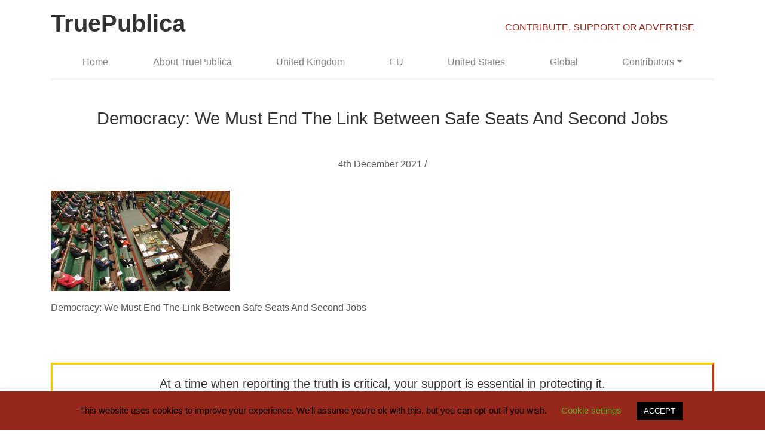

--- FILE ---
content_type: text/html; charset=UTF-8
request_url: https://truepublica.org.uk/united-kingdom/democracy-we-must-end-the-link-between-safe-seats-and-second-jobs/attachment/screenshot-2021-12-04-at-16-14-27/
body_size: 10240
content:
<!doctype html><html lang="en"><head><meta charset="utf-8"><meta name="viewport" content="width=device-width, initial-scale=1, shrink-to-fit=no"><meta name="description" content=""><meta name="author" content="Mark Otto, Jacob Thornton, and Bootstrap contributors"><meta name="generator" content="Jekyll v3.8.5"><title>
Democracy: We Must End The Link Between Safe Seats And Second Jobs - TruePublica</title>
<!-- Bootstrap core CSS -->
	<meta name='robots' content='index, follow, max-image-preview:large, max-snippet:-1, max-video-preview:-1' />
<!-- Jetpack Site Verification Tags -->
<meta name="google-site-verification" content="wFMTXIIJssXWS9eeBzy8AqulYfBBrpQY8kOgvHu2eZA" />

	<!-- This site is optimized with the Yoast SEO plugin v25.6 - https://yoast.com/wordpress/plugins/seo/ -->
	<link rel="canonical" href="https://truepublica.org.uk/united-kingdom/democracy-we-must-end-the-link-between-safe-seats-and-second-jobs/attachment/screenshot-2021-12-04-at-16-14-27/" />
	<meta property="og:locale" content="en_GB" />
	<meta property="og:type" content="article" />
	<meta property="og:title" content="Democracy: We Must End The Link Between Safe Seats And Second Jobs - TruePublica" />
	<meta property="og:description" content="Democracy: We Must End The Link Between Safe Seats And Second Jobs" />
	<meta property="og:url" content="https://truepublica.org.uk/united-kingdom/democracy-we-must-end-the-link-between-safe-seats-and-second-jobs/attachment/screenshot-2021-12-04-at-16-14-27/" />
	<meta property="og:site_name" content="TruePublica" />
	<meta property="article:modified_time" content="2021-12-04T16:15:44+00:00" />
	<meta property="og:image" content="https://truepublica.org.uk/united-kingdom/democracy-we-must-end-the-link-between-safe-seats-and-second-jobs/attachment/screenshot-2021-12-04-at-16-14-27" />
	<meta property="og:image:width" content="1224" />
	<meta property="og:image:height" content="686" />
	<meta property="og:image:type" content="image/png" />
	<meta name="twitter:card" content="summary_large_image" />
	<script type="application/ld+json" class="yoast-schema-graph">{"@context":"https://schema.org","@graph":[{"@type":"WebPage","@id":"https://truepublica.org.uk/united-kingdom/democracy-we-must-end-the-link-between-safe-seats-and-second-jobs/attachment/screenshot-2021-12-04-at-16-14-27/","url":"https://truepublica.org.uk/united-kingdom/democracy-we-must-end-the-link-between-safe-seats-and-second-jobs/attachment/screenshot-2021-12-04-at-16-14-27/","name":"Democracy: We Must End The Link Between Safe Seats And Second Jobs - TruePublica","isPartOf":{"@id":"https://truepublica.org.uk/#website"},"primaryImageOfPage":{"@id":"https://truepublica.org.uk/united-kingdom/democracy-we-must-end-the-link-between-safe-seats-and-second-jobs/attachment/screenshot-2021-12-04-at-16-14-27/#primaryimage"},"image":{"@id":"https://truepublica.org.uk/united-kingdom/democracy-we-must-end-the-link-between-safe-seats-and-second-jobs/attachment/screenshot-2021-12-04-at-16-14-27/#primaryimage"},"thumbnailUrl":"https://i0.wp.com/truepublica.org.uk/wp-content/uploads/2021/12/Screenshot-2021-12-04-at-16.14.27.png?fit=1224%2C686&ssl=1","datePublished":"2021-12-04T16:15:27+00:00","dateModified":"2021-12-04T16:15:44+00:00","breadcrumb":{"@id":"https://truepublica.org.uk/united-kingdom/democracy-we-must-end-the-link-between-safe-seats-and-second-jobs/attachment/screenshot-2021-12-04-at-16-14-27/#breadcrumb"},"inLanguage":"en-GB","potentialAction":[{"@type":"ReadAction","target":["https://truepublica.org.uk/united-kingdom/democracy-we-must-end-the-link-between-safe-seats-and-second-jobs/attachment/screenshot-2021-12-04-at-16-14-27/"]}]},{"@type":"ImageObject","inLanguage":"en-GB","@id":"https://truepublica.org.uk/united-kingdom/democracy-we-must-end-the-link-between-safe-seats-and-second-jobs/attachment/screenshot-2021-12-04-at-16-14-27/#primaryimage","url":"https://i0.wp.com/truepublica.org.uk/wp-content/uploads/2021/12/Screenshot-2021-12-04-at-16.14.27.png?fit=1224%2C686&ssl=1","contentUrl":"https://i0.wp.com/truepublica.org.uk/wp-content/uploads/2021/12/Screenshot-2021-12-04-at-16.14.27.png?fit=1224%2C686&ssl=1"},{"@type":"BreadcrumbList","@id":"https://truepublica.org.uk/united-kingdom/democracy-we-must-end-the-link-between-safe-seats-and-second-jobs/attachment/screenshot-2021-12-04-at-16-14-27/#breadcrumb","itemListElement":[{"@type":"ListItem","position":1,"name":"Home","item":"https://truepublica.org.uk/"},{"@type":"ListItem","position":2,"name":"Democracy: We Must End The Link Between Safe Seats And Second Jobs","item":"https://truepublica.org.uk/united-kingdom/democracy-we-must-end-the-link-between-safe-seats-and-second-jobs/"},{"@type":"ListItem","position":3,"name":"Democracy: We Must End The Link Between Safe Seats And Second Jobs"}]},{"@type":"WebSite","@id":"https://truepublica.org.uk/#website","url":"https://truepublica.org.uk/","name":"TruePublica","description":"Critical  | Independent  | News","publisher":{"@id":"https://truepublica.org.uk/#organization"},"potentialAction":[{"@type":"SearchAction","target":{"@type":"EntryPoint","urlTemplate":"https://truepublica.org.uk/?s={search_term_string}"},"query-input":{"@type":"PropertyValueSpecification","valueRequired":true,"valueName":"search_term_string"}}],"inLanguage":"en-GB"},{"@type":"Organization","@id":"https://truepublica.org.uk/#organization","name":"TruePublica","url":"https://truepublica.org.uk/","logo":{"@type":"ImageObject","inLanguage":"en-GB","@id":"https://truepublica.org.uk/#/schema/logo/image/","url":"https://truepublica.org.uk/wp-content/uploads/2015/08/TruePublica-logo.png","contentUrl":"https://truepublica.org.uk/wp-content/uploads/2015/08/TruePublica-logo.png","width":150,"height":151,"caption":"TruePublica"},"image":{"@id":"https://truepublica.org.uk/#/schema/logo/image/"}}]}</script>
	<!-- / Yoast SEO plugin. -->


<link rel='dns-prefetch' href='//stats.wp.com' />
<link rel='preconnect' href='//c0.wp.com' />
<link rel='preconnect' href='//i0.wp.com' />
<script type="text/javascript" id="wpp-js" src="https://truepublica.org.uk/wp-content/plugins/wordpress-popular-posts/assets/js/wpp.min.js?ver=7.3.6" data-sampling="0" data-sampling-rate="100" data-api-url="https://truepublica.org.uk/wp-json/wordpress-popular-posts" data-post-id="21604" data-token="06e534a8b3" data-lang="0" data-debug="0"></script>
<script type="text/javascript">
/* <![CDATA[ */
window._wpemojiSettings = {"baseUrl":"https:\/\/s.w.org\/images\/core\/emoji\/15.0.3\/72x72\/","ext":".png","svgUrl":"https:\/\/s.w.org\/images\/core\/emoji\/15.0.3\/svg\/","svgExt":".svg","source":{"concatemoji":"https:\/\/truepublica.org.uk\/wp-includes\/js\/wp-emoji-release.min.js?ver=6.6.4"}};
/*! This file is auto-generated */
!function(i,n){var o,s,e;function c(e){try{var t={supportTests:e,timestamp:(new Date).valueOf()};sessionStorage.setItem(o,JSON.stringify(t))}catch(e){}}function p(e,t,n){e.clearRect(0,0,e.canvas.width,e.canvas.height),e.fillText(t,0,0);var t=new Uint32Array(e.getImageData(0,0,e.canvas.width,e.canvas.height).data),r=(e.clearRect(0,0,e.canvas.width,e.canvas.height),e.fillText(n,0,0),new Uint32Array(e.getImageData(0,0,e.canvas.width,e.canvas.height).data));return t.every(function(e,t){return e===r[t]})}function u(e,t,n){switch(t){case"flag":return n(e,"\ud83c\udff3\ufe0f\u200d\u26a7\ufe0f","\ud83c\udff3\ufe0f\u200b\u26a7\ufe0f")?!1:!n(e,"\ud83c\uddfa\ud83c\uddf3","\ud83c\uddfa\u200b\ud83c\uddf3")&&!n(e,"\ud83c\udff4\udb40\udc67\udb40\udc62\udb40\udc65\udb40\udc6e\udb40\udc67\udb40\udc7f","\ud83c\udff4\u200b\udb40\udc67\u200b\udb40\udc62\u200b\udb40\udc65\u200b\udb40\udc6e\u200b\udb40\udc67\u200b\udb40\udc7f");case"emoji":return!n(e,"\ud83d\udc26\u200d\u2b1b","\ud83d\udc26\u200b\u2b1b")}return!1}function f(e,t,n){var r="undefined"!=typeof WorkerGlobalScope&&self instanceof WorkerGlobalScope?new OffscreenCanvas(300,150):i.createElement("canvas"),a=r.getContext("2d",{willReadFrequently:!0}),o=(a.textBaseline="top",a.font="600 32px Arial",{});return e.forEach(function(e){o[e]=t(a,e,n)}),o}function t(e){var t=i.createElement("script");t.src=e,t.defer=!0,i.head.appendChild(t)}"undefined"!=typeof Promise&&(o="wpEmojiSettingsSupports",s=["flag","emoji"],n.supports={everything:!0,everythingExceptFlag:!0},e=new Promise(function(e){i.addEventListener("DOMContentLoaded",e,{once:!0})}),new Promise(function(t){var n=function(){try{var e=JSON.parse(sessionStorage.getItem(o));if("object"==typeof e&&"number"==typeof e.timestamp&&(new Date).valueOf()<e.timestamp+604800&&"object"==typeof e.supportTests)return e.supportTests}catch(e){}return null}();if(!n){if("undefined"!=typeof Worker&&"undefined"!=typeof OffscreenCanvas&&"undefined"!=typeof URL&&URL.createObjectURL&&"undefined"!=typeof Blob)try{var e="postMessage("+f.toString()+"("+[JSON.stringify(s),u.toString(),p.toString()].join(",")+"));",r=new Blob([e],{type:"text/javascript"}),a=new Worker(URL.createObjectURL(r),{name:"wpTestEmojiSupports"});return void(a.onmessage=function(e){c(n=e.data),a.terminate(),t(n)})}catch(e){}c(n=f(s,u,p))}t(n)}).then(function(e){for(var t in e)n.supports[t]=e[t],n.supports.everything=n.supports.everything&&n.supports[t],"flag"!==t&&(n.supports.everythingExceptFlag=n.supports.everythingExceptFlag&&n.supports[t]);n.supports.everythingExceptFlag=n.supports.everythingExceptFlag&&!n.supports.flag,n.DOMReady=!1,n.readyCallback=function(){n.DOMReady=!0}}).then(function(){return e}).then(function(){var e;n.supports.everything||(n.readyCallback(),(e=n.source||{}).concatemoji?t(e.concatemoji):e.wpemoji&&e.twemoji&&(t(e.twemoji),t(e.wpemoji)))}))}((window,document),window._wpemojiSettings);
/* ]]> */
</script>
<style id='wp-emoji-styles-inline-css' type='text/css'>

	img.wp-smiley, img.emoji {
		display: inline !important;
		border: none !important;
		box-shadow: none !important;
		height: 1em !important;
		width: 1em !important;
		margin: 0 0.07em !important;
		vertical-align: -0.1em !important;
		background: none !important;
		padding: 0 !important;
	}
</style>
<link rel='stylesheet' id='wp-block-library-css' href='https://c0.wp.com/c/6.6.4/wp-includes/css/dist/block-library/style.min.css' type='text/css' media='all' />
<link rel='stylesheet' id='mediaelement-css' href='https://c0.wp.com/c/6.6.4/wp-includes/js/mediaelement/mediaelementplayer-legacy.min.css' type='text/css' media='all' />
<link rel='stylesheet' id='wp-mediaelement-css' href='https://c0.wp.com/c/6.6.4/wp-includes/js/mediaelement/wp-mediaelement.min.css' type='text/css' media='all' />
<style id='jetpack-sharing-buttons-style-inline-css' type='text/css'>
.jetpack-sharing-buttons__services-list{display:flex;flex-direction:row;flex-wrap:wrap;gap:0;list-style-type:none;margin:5px;padding:0}.jetpack-sharing-buttons__services-list.has-small-icon-size{font-size:12px}.jetpack-sharing-buttons__services-list.has-normal-icon-size{font-size:16px}.jetpack-sharing-buttons__services-list.has-large-icon-size{font-size:24px}.jetpack-sharing-buttons__services-list.has-huge-icon-size{font-size:36px}@media print{.jetpack-sharing-buttons__services-list{display:none!important}}.editor-styles-wrapper .wp-block-jetpack-sharing-buttons{gap:0;padding-inline-start:0}ul.jetpack-sharing-buttons__services-list.has-background{padding:1.25em 2.375em}
</style>
<style id='classic-theme-styles-inline-css' type='text/css'>
/*! This file is auto-generated */
.wp-block-button__link{color:#fff;background-color:#32373c;border-radius:9999px;box-shadow:none;text-decoration:none;padding:calc(.667em + 2px) calc(1.333em + 2px);font-size:1.125em}.wp-block-file__button{background:#32373c;color:#fff;text-decoration:none}
</style>
<style id='global-styles-inline-css' type='text/css'>
:root{--wp--preset--aspect-ratio--square: 1;--wp--preset--aspect-ratio--4-3: 4/3;--wp--preset--aspect-ratio--3-4: 3/4;--wp--preset--aspect-ratio--3-2: 3/2;--wp--preset--aspect-ratio--2-3: 2/3;--wp--preset--aspect-ratio--16-9: 16/9;--wp--preset--aspect-ratio--9-16: 9/16;--wp--preset--color--black: #000000;--wp--preset--color--cyan-bluish-gray: #abb8c3;--wp--preset--color--white: #ffffff;--wp--preset--color--pale-pink: #f78da7;--wp--preset--color--vivid-red: #cf2e2e;--wp--preset--color--luminous-vivid-orange: #ff6900;--wp--preset--color--luminous-vivid-amber: #fcb900;--wp--preset--color--light-green-cyan: #7bdcb5;--wp--preset--color--vivid-green-cyan: #00d084;--wp--preset--color--pale-cyan-blue: #8ed1fc;--wp--preset--color--vivid-cyan-blue: #0693e3;--wp--preset--color--vivid-purple: #9b51e0;--wp--preset--gradient--vivid-cyan-blue-to-vivid-purple: linear-gradient(135deg,rgba(6,147,227,1) 0%,rgb(155,81,224) 100%);--wp--preset--gradient--light-green-cyan-to-vivid-green-cyan: linear-gradient(135deg,rgb(122,220,180) 0%,rgb(0,208,130) 100%);--wp--preset--gradient--luminous-vivid-amber-to-luminous-vivid-orange: linear-gradient(135deg,rgba(252,185,0,1) 0%,rgba(255,105,0,1) 100%);--wp--preset--gradient--luminous-vivid-orange-to-vivid-red: linear-gradient(135deg,rgba(255,105,0,1) 0%,rgb(207,46,46) 100%);--wp--preset--gradient--very-light-gray-to-cyan-bluish-gray: linear-gradient(135deg,rgb(238,238,238) 0%,rgb(169,184,195) 100%);--wp--preset--gradient--cool-to-warm-spectrum: linear-gradient(135deg,rgb(74,234,220) 0%,rgb(151,120,209) 20%,rgb(207,42,186) 40%,rgb(238,44,130) 60%,rgb(251,105,98) 80%,rgb(254,248,76) 100%);--wp--preset--gradient--blush-light-purple: linear-gradient(135deg,rgb(255,206,236) 0%,rgb(152,150,240) 100%);--wp--preset--gradient--blush-bordeaux: linear-gradient(135deg,rgb(254,205,165) 0%,rgb(254,45,45) 50%,rgb(107,0,62) 100%);--wp--preset--gradient--luminous-dusk: linear-gradient(135deg,rgb(255,203,112) 0%,rgb(199,81,192) 50%,rgb(65,88,208) 100%);--wp--preset--gradient--pale-ocean: linear-gradient(135deg,rgb(255,245,203) 0%,rgb(182,227,212) 50%,rgb(51,167,181) 100%);--wp--preset--gradient--electric-grass: linear-gradient(135deg,rgb(202,248,128) 0%,rgb(113,206,126) 100%);--wp--preset--gradient--midnight: linear-gradient(135deg,rgb(2,3,129) 0%,rgb(40,116,252) 100%);--wp--preset--font-size--small: 13px;--wp--preset--font-size--medium: 20px;--wp--preset--font-size--large: 36px;--wp--preset--font-size--x-large: 42px;--wp--preset--spacing--20: 0.44rem;--wp--preset--spacing--30: 0.67rem;--wp--preset--spacing--40: 1rem;--wp--preset--spacing--50: 1.5rem;--wp--preset--spacing--60: 2.25rem;--wp--preset--spacing--70: 3.38rem;--wp--preset--spacing--80: 5.06rem;--wp--preset--shadow--natural: 6px 6px 9px rgba(0, 0, 0, 0.2);--wp--preset--shadow--deep: 12px 12px 50px rgba(0, 0, 0, 0.4);--wp--preset--shadow--sharp: 6px 6px 0px rgba(0, 0, 0, 0.2);--wp--preset--shadow--outlined: 6px 6px 0px -3px rgba(255, 255, 255, 1), 6px 6px rgba(0, 0, 0, 1);--wp--preset--shadow--crisp: 6px 6px 0px rgba(0, 0, 0, 1);}:where(.is-layout-flex){gap: 0.5em;}:where(.is-layout-grid){gap: 0.5em;}body .is-layout-flex{display: flex;}.is-layout-flex{flex-wrap: wrap;align-items: center;}.is-layout-flex > :is(*, div){margin: 0;}body .is-layout-grid{display: grid;}.is-layout-grid > :is(*, div){margin: 0;}:where(.wp-block-columns.is-layout-flex){gap: 2em;}:where(.wp-block-columns.is-layout-grid){gap: 2em;}:where(.wp-block-post-template.is-layout-flex){gap: 1.25em;}:where(.wp-block-post-template.is-layout-grid){gap: 1.25em;}.has-black-color{color: var(--wp--preset--color--black) !important;}.has-cyan-bluish-gray-color{color: var(--wp--preset--color--cyan-bluish-gray) !important;}.has-white-color{color: var(--wp--preset--color--white) !important;}.has-pale-pink-color{color: var(--wp--preset--color--pale-pink) !important;}.has-vivid-red-color{color: var(--wp--preset--color--vivid-red) !important;}.has-luminous-vivid-orange-color{color: var(--wp--preset--color--luminous-vivid-orange) !important;}.has-luminous-vivid-amber-color{color: var(--wp--preset--color--luminous-vivid-amber) !important;}.has-light-green-cyan-color{color: var(--wp--preset--color--light-green-cyan) !important;}.has-vivid-green-cyan-color{color: var(--wp--preset--color--vivid-green-cyan) !important;}.has-pale-cyan-blue-color{color: var(--wp--preset--color--pale-cyan-blue) !important;}.has-vivid-cyan-blue-color{color: var(--wp--preset--color--vivid-cyan-blue) !important;}.has-vivid-purple-color{color: var(--wp--preset--color--vivid-purple) !important;}.has-black-background-color{background-color: var(--wp--preset--color--black) !important;}.has-cyan-bluish-gray-background-color{background-color: var(--wp--preset--color--cyan-bluish-gray) !important;}.has-white-background-color{background-color: var(--wp--preset--color--white) !important;}.has-pale-pink-background-color{background-color: var(--wp--preset--color--pale-pink) !important;}.has-vivid-red-background-color{background-color: var(--wp--preset--color--vivid-red) !important;}.has-luminous-vivid-orange-background-color{background-color: var(--wp--preset--color--luminous-vivid-orange) !important;}.has-luminous-vivid-amber-background-color{background-color: var(--wp--preset--color--luminous-vivid-amber) !important;}.has-light-green-cyan-background-color{background-color: var(--wp--preset--color--light-green-cyan) !important;}.has-vivid-green-cyan-background-color{background-color: var(--wp--preset--color--vivid-green-cyan) !important;}.has-pale-cyan-blue-background-color{background-color: var(--wp--preset--color--pale-cyan-blue) !important;}.has-vivid-cyan-blue-background-color{background-color: var(--wp--preset--color--vivid-cyan-blue) !important;}.has-vivid-purple-background-color{background-color: var(--wp--preset--color--vivid-purple) !important;}.has-black-border-color{border-color: var(--wp--preset--color--black) !important;}.has-cyan-bluish-gray-border-color{border-color: var(--wp--preset--color--cyan-bluish-gray) !important;}.has-white-border-color{border-color: var(--wp--preset--color--white) !important;}.has-pale-pink-border-color{border-color: var(--wp--preset--color--pale-pink) !important;}.has-vivid-red-border-color{border-color: var(--wp--preset--color--vivid-red) !important;}.has-luminous-vivid-orange-border-color{border-color: var(--wp--preset--color--luminous-vivid-orange) !important;}.has-luminous-vivid-amber-border-color{border-color: var(--wp--preset--color--luminous-vivid-amber) !important;}.has-light-green-cyan-border-color{border-color: var(--wp--preset--color--light-green-cyan) !important;}.has-vivid-green-cyan-border-color{border-color: var(--wp--preset--color--vivid-green-cyan) !important;}.has-pale-cyan-blue-border-color{border-color: var(--wp--preset--color--pale-cyan-blue) !important;}.has-vivid-cyan-blue-border-color{border-color: var(--wp--preset--color--vivid-cyan-blue) !important;}.has-vivid-purple-border-color{border-color: var(--wp--preset--color--vivid-purple) !important;}.has-vivid-cyan-blue-to-vivid-purple-gradient-background{background: var(--wp--preset--gradient--vivid-cyan-blue-to-vivid-purple) !important;}.has-light-green-cyan-to-vivid-green-cyan-gradient-background{background: var(--wp--preset--gradient--light-green-cyan-to-vivid-green-cyan) !important;}.has-luminous-vivid-amber-to-luminous-vivid-orange-gradient-background{background: var(--wp--preset--gradient--luminous-vivid-amber-to-luminous-vivid-orange) !important;}.has-luminous-vivid-orange-to-vivid-red-gradient-background{background: var(--wp--preset--gradient--luminous-vivid-orange-to-vivid-red) !important;}.has-very-light-gray-to-cyan-bluish-gray-gradient-background{background: var(--wp--preset--gradient--very-light-gray-to-cyan-bluish-gray) !important;}.has-cool-to-warm-spectrum-gradient-background{background: var(--wp--preset--gradient--cool-to-warm-spectrum) !important;}.has-blush-light-purple-gradient-background{background: var(--wp--preset--gradient--blush-light-purple) !important;}.has-blush-bordeaux-gradient-background{background: var(--wp--preset--gradient--blush-bordeaux) !important;}.has-luminous-dusk-gradient-background{background: var(--wp--preset--gradient--luminous-dusk) !important;}.has-pale-ocean-gradient-background{background: var(--wp--preset--gradient--pale-ocean) !important;}.has-electric-grass-gradient-background{background: var(--wp--preset--gradient--electric-grass) !important;}.has-midnight-gradient-background{background: var(--wp--preset--gradient--midnight) !important;}.has-small-font-size{font-size: var(--wp--preset--font-size--small) !important;}.has-medium-font-size{font-size: var(--wp--preset--font-size--medium) !important;}.has-large-font-size{font-size: var(--wp--preset--font-size--large) !important;}.has-x-large-font-size{font-size: var(--wp--preset--font-size--x-large) !important;}
:where(.wp-block-post-template.is-layout-flex){gap: 1.25em;}:where(.wp-block-post-template.is-layout-grid){gap: 1.25em;}
:where(.wp-block-columns.is-layout-flex){gap: 2em;}:where(.wp-block-columns.is-layout-grid){gap: 2em;}
:root :where(.wp-block-pullquote){font-size: 1.5em;line-height: 1.6;}
</style>
<link rel='stylesheet' id='contact-form-7-css' href='https://truepublica.org.uk/wp-content/plugins/contact-form-7/includes/css/styles.css?ver=6.0.6' type='text/css' media='all' />
<link rel='stylesheet' id='cookie-law-info-css' href='https://truepublica.org.uk/wp-content/plugins/cookie-law-info/legacy/public/css/cookie-law-info-public.css?ver=3.3.9.1' type='text/css' media='all' />
<link rel='stylesheet' id='cookie-law-info-gdpr-css' href='https://truepublica.org.uk/wp-content/plugins/cookie-law-info/legacy/public/css/cookie-law-info-gdpr.css?ver=3.3.9.1' type='text/css' media='all' />
<link rel='stylesheet' id='wp-polls-css' href='https://truepublica.org.uk/wp-content/plugins/wp-polls/polls-css.css?ver=2.77.3' type='text/css' media='all' />
<style id='wp-polls-inline-css' type='text/css'>
.wp-polls .pollbar {
	margin: 1px;
	font-size: 6px;
	line-height: 8px;
	height: 8px;
	background-image: url('https://truepublica.org.uk/wp-content/plugins/wp-polls/images/default/pollbg.gif');
	border: 1px solid #c8c8c8;
}

</style>
<link rel='stylesheet' id='wordpress-popular-posts-css-css' href='https://truepublica.org.uk/wp-content/plugins/wordpress-popular-posts/assets/css/wpp.css?ver=7.3.6' type='text/css' media='all' />
<link rel='stylesheet' id='centurysun-bootstrap-css' href='https://truepublica.org.uk/wp-content/themes/truepublica-v2019/assets/css/bootstrap.min.css?ver=6.6.4' type='text/css' media='all' />
<link rel='stylesheet' id='centurysun-style-css' href='https://truepublica.org.uk/wp-content/themes/truepublica-v2019/style.css?ver=6.6.4' type='text/css' media='all' />
<link rel='stylesheet' id='wp-pagenavi-css' href='https://truepublica.org.uk/wp-content/plugins/wp-pagenavi/pagenavi-css.css?ver=2.70' type='text/css' media='all' />
<script type="text/javascript" src="https://c0.wp.com/c/6.6.4/wp-includes/js/jquery/jquery.min.js" id="jquery-core-js"></script>
<script type="text/javascript" src="https://c0.wp.com/c/6.6.4/wp-includes/js/jquery/jquery-migrate.min.js" id="jquery-migrate-js"></script>
<script type="text/javascript" id="cookie-law-info-js-extra">
/* <![CDATA[ */
var Cli_Data = {"nn_cookie_ids":[],"cookielist":[],"non_necessary_cookies":[],"ccpaEnabled":"","ccpaRegionBased":"","ccpaBarEnabled":"","strictlyEnabled":["necessary","obligatoire"],"ccpaType":"gdpr","js_blocking":"","custom_integration":"","triggerDomRefresh":"","secure_cookies":""};
var cli_cookiebar_settings = {"animate_speed_hide":"500","animate_speed_show":"500","background":"#96281b","border":"#b1a6a6c2","border_on":"","button_1_button_colour":"#000","button_1_button_hover":"#000000","button_1_link_colour":"#fff","button_1_as_button":"1","button_1_new_win":"","button_2_button_colour":"#333","button_2_button_hover":"#292929","button_2_link_colour":"#444","button_2_as_button":"","button_2_hidebar":"","button_3_button_colour":"#000","button_3_button_hover":"#000000","button_3_link_colour":"#fff","button_3_as_button":"1","button_3_new_win":"","button_4_button_colour":"#000","button_4_button_hover":"#000000","button_4_link_colour":"#62a329","button_4_as_button":"","button_7_button_colour":"#61a229","button_7_button_hover":"#4e8221","button_7_link_colour":"#fff","button_7_as_button":"1","button_7_new_win":"","font_family":"inherit","header_fix":"","notify_animate_hide":"1","notify_animate_show":"","notify_div_id":"#cookie-law-info-bar","notify_position_horizontal":"right","notify_position_vertical":"bottom","scroll_close":"","scroll_close_reload":"","accept_close_reload":"","reject_close_reload":"","showagain_tab":"","showagain_background":"#fff","showagain_border":"#000","showagain_div_id":"#cookie-law-info-again","showagain_x_position":"100px","text":"#000","show_once_yn":"","show_once":"10000","logging_on":"","as_popup":"","popup_overlay":"1","bar_heading_text":"","cookie_bar_as":"banner","popup_showagain_position":"bottom-right","widget_position":"left"};
var log_object = {"ajax_url":"https:\/\/truepublica.org.uk\/wp-admin\/admin-ajax.php"};
/* ]]> */
</script>
<script type="text/javascript" src="https://truepublica.org.uk/wp-content/plugins/cookie-law-info/legacy/public/js/cookie-law-info-public.js?ver=3.3.9.1" id="cookie-law-info-js"></script>
<script type="text/javascript" src="https://truepublica.org.uk/wp-content/themes/truepublica-v2019/assets/js/bootstrap.min.js?ver=6.6.4" id="sparkling-bootstrapjs-js"></script>
<link rel="https://api.w.org/" href="https://truepublica.org.uk/wp-json/" /><link rel="alternate" title="JSON" type="application/json" href="https://truepublica.org.uk/wp-json/wp/v2/media/21604" /><link rel="EditURI" type="application/rsd+xml" title="RSD" href="https://truepublica.org.uk/xmlrpc.php?rsd" />
<meta name="generator" content="WordPress 6.6.4" />
<link rel='shortlink' href='https://truepublica.org.uk/?p=21604' />
<link rel="alternate" title="oEmbed (JSON)" type="application/json+oembed" href="https://truepublica.org.uk/wp-json/oembed/1.0/embed?url=https%3A%2F%2Ftruepublica.org.uk%2Funited-kingdom%2Fdemocracy-we-must-end-the-link-between-safe-seats-and-second-jobs%2Fattachment%2Fscreenshot-2021-12-04-at-16-14-27%2F" />
<link rel="alternate" title="oEmbed (XML)" type="text/xml+oembed" href="https://truepublica.org.uk/wp-json/oembed/1.0/embed?url=https%3A%2F%2Ftruepublica.org.uk%2Funited-kingdom%2Fdemocracy-we-must-end-the-link-between-safe-seats-and-second-jobs%2Fattachment%2Fscreenshot-2021-12-04-at-16-14-27%2F&#038;format=xml" />
	<style>img#wpstats{display:none}</style>
		            <style id="wpp-loading-animation-styles">@-webkit-keyframes bgslide{from{background-position-x:0}to{background-position-x:-200%}}@keyframes bgslide{from{background-position-x:0}to{background-position-x:-200%}}.wpp-widget-block-placeholder,.wpp-shortcode-placeholder{margin:0 auto;width:60px;height:3px;background:#dd3737;background:linear-gradient(90deg,#dd3737 0%,#571313 10%,#dd3737 100%);background-size:200% auto;border-radius:3px;-webkit-animation:bgslide 1s infinite linear;animation:bgslide 1s infinite linear}</style>
            <link rel="icon" href="https://i0.wp.com/truepublica.org.uk/wp-content/uploads/2020/05/cropped-TruePublica-1.png?fit=32%2C32&#038;ssl=1" sizes="32x32" />
<link rel="icon" href="https://i0.wp.com/truepublica.org.uk/wp-content/uploads/2020/05/cropped-TruePublica-1.png?fit=192%2C192&#038;ssl=1" sizes="192x192" />
<link rel="apple-touch-icon" href="https://i0.wp.com/truepublica.org.uk/wp-content/uploads/2020/05/cropped-TruePublica-1.png?fit=180%2C180&#038;ssl=1" />
<meta name="msapplication-TileImage" content="https://i0.wp.com/truepublica.org.uk/wp-content/uploads/2020/05/cropped-TruePublica-1.png?fit=270%2C270&#038;ssl=1" />
	<script>
  (function(i,s,o,g,r,a,m){i['GoogleAnalyticsObject']=r;i[r]=i[r]||function(){
  (i[r].q=i[r].q||[]).push(arguments)},i[r].l=1*new Date();a=s.createElement(o),
  m=s.getElementsByTagName(o)[0];a.async=1;a.src=g;m.parentNode.insertBefore(a,m)
  })(window,document,'script','//www.google-analytics.com/analytics.js','ga');
  ga('create', 'UA-30775306-7', 'auto');
  ga('require', 'linkid', 'linkid.js');
  ga('send', 'pageview');
</script>
</head>
<body 
	class="attachment attachment-template-default single single-attachment postid-21604 attachmentid-21604 attachment-png">
	<div class="container">
		<div class="row">
			<div class="col-sm-8 d-none d-lg-block">
				<a class="navbar-brand" href="
					https://truepublica.org.uk/">
					<h1 class="c-logo">TruePublica</h1>
				</a>
			</div>
			<div class="col-sm-4 mt-4 d-none d-lg-block">
				<a class="" href="/index.php?page_id=13377">CONTRIBUTE, SUPPORT OR ADVERTISE </a>
			</div>
		</div>
		<nav class="navbar navbar-expand-lg navbar-light border-bottom">
			<a class="navbar-brand d-lg-none" href="
				https://truepublica.org.uk/">
				<h1 class="c-logo-two">TruePublica</h1>
			</a>
			<button class="navbar-toggler" type="button" data-toggle="collapse" data-target="#navbarsExample07" aria-controls="navbarsExample07" aria-expanded="false" aria-label="Toggle navigation">
				<span class="navbar-toggler-icon"></span>
			</button>
			<div class="collapse navbar-collapse" id="navbarsExample07">
				<ul id="menu-primary" class="navbar-nav  nav-fill w-100"><li id="menu-item-10763" class="menu-item menu-item-type-custom menu-item-object-custom menu-item-home menu-item-10763 nav-item"><a href="http://truepublica.org.uk/" class="nav-link">Home</a></li>
<li id="menu-item-1738" class="menu-item menu-item-type-post_type menu-item-object-page menu-item-1738 nav-item"><a href="https://truepublica.org.uk/about/" class="nav-link">About TruePublica</a></li>
<li id="menu-item-1712" class="menu-item menu-item-type-taxonomy menu-item-object-category menu-item-1712 nav-item"><a href="https://truepublica.org.uk/united-kingdom/" class="nav-link">United Kingdom</a></li>
<li id="menu-item-1710" class="menu-item menu-item-type-taxonomy menu-item-object-category menu-item-1710 nav-item"><a href="https://truepublica.org.uk/eu/" class="nav-link">EU</a></li>
<li id="menu-item-1713" class="menu-item menu-item-type-taxonomy menu-item-object-category menu-item-1713 nav-item"><a href="https://truepublica.org.uk/united-states/" class="nav-link">United States</a></li>
<li id="menu-item-1714" class="menu-item menu-item-type-taxonomy menu-item-object-category menu-item-1714 nav-item"><a href="https://truepublica.org.uk/global/" class="nav-link">Global</a></li>
<li id="menu-item-10768" class="menu-item menu-item-type-custom menu-item-object-custom menu-item-has-children menu-item-10768 nav-item dropdown"><a href="#" class="nav-link dropdown-toggle" data-toggle="dropdown" id="navbar-dropdown-menu-link-10768" aria-haspopup="true" aria-expanded="false">Contributors</a>
<div  class="sub-menu dropdown-menu" aria-labelledby="navbar-dropdown-menu-link-10768">
<a href="https://truepublica.org.uk/contributors/" class="dropdown-item" id="menu-item-10762">Contributors</a><a href="https://truepublica.org.uk/books/" class="dropdown-item" id="menu-item-10764">Books</a><a href="https://truepublica.org.uk/content-partners/" class="dropdown-item" id="menu-item-10765">Content Partners</a></div>
</li>
</ul>			</div>
		</div>
	</nav>
</div>		<main class="container pt-5" role="main">
		<div class="row">
			<!-- 1st col -->
			<div class="col blog-main blog-post">
												<h1 class="title-main pb-4 mb-4 text-center ">Democracy: We Must End The Link Between Safe Seats And Second Jobs</h1>
               <div class="meta-post text-center pb-3">
	               4th December 2021 /                </div>
                               <div class="single-img-holder text-center pb-3">
									</div>
                            
				<p class="attachment"><a href="https://i0.wp.com/truepublica.org.uk/wp-content/uploads/2021/12/Screenshot-2021-12-04-at-16.14.27.png?ssl=1"><img fetchpriority="high" decoding="async" width="300" height="168" src="https://i0.wp.com/truepublica.org.uk/wp-content/uploads/2021/12/Screenshot-2021-12-04-at-16.14.27.png?fit=300%2C168&amp;ssl=1" class="attachment-medium size-medium img-fluid" alt="Democracy: We Must End The Link Between Safe Seats And Second Jobs" srcset="https://i0.wp.com/truepublica.org.uk/wp-content/uploads/2021/12/Screenshot-2021-12-04-at-16.14.27.png?w=1224&amp;ssl=1 1224w, https://i0.wp.com/truepublica.org.uk/wp-content/uploads/2021/12/Screenshot-2021-12-04-at-16.14.27.png?resize=300%2C168&amp;ssl=1 300w, https://i0.wp.com/truepublica.org.uk/wp-content/uploads/2021/12/Screenshot-2021-12-04-at-16.14.27.png?resize=825%2C462&amp;ssl=1 825w, https://i0.wp.com/truepublica.org.uk/wp-content/uploads/2021/12/Screenshot-2021-12-04-at-16.14.27.png?resize=768%2C430&amp;ssl=1 768w" sizes="(max-width: 300px) 100vw, 300px" /></a></p>
<p>Democracy: We Must End The Link Between Safe Seats And Second Jobs</p>
</p><!-- CONTENT END 1 -->
									<?php// do_shortcode("[wpsites_widget]");?>
			<div id="custom_html-17" class="widget_text widget widget_custom_html adverts"><div class="textwidget custom-html-widget"><div class="card text-center">
<div class="card-body">
<h5 class="card-title">	At a time when reporting the truth is critical, your support is essential in protecting it.</h5>
<a href="/index.php?page_id=13377" class="btn btn-danger"><b>Find out how </b></a>
</div>
</div></div></div>			  		<div class="container">
		<h3 class="text-center pt-4 pb-5">Related Articles:</h3>
  <div class="row">
	           </div>
</div>
<hr>
<div class="row bt-4">
    <div class="col-md-6 offset-md-3 text-center"><div id="custom_html-6" class="widget_text widget widget_custom_html"><h4 class="widgettitle">The European Financial Review</h4><div class="textwidget custom-html-widget"><a href="http://www.europeanfinancialreview.com/" class="list-group-item active">
<img data-recalc-dims="1" class="img-fluid" src="https://i0.wp.com/truepublica.org.uk/wp-content/uploads/2016/09/efr-logo.jpg" alt="European financial review Logo" title="Got to European financial review website"></a>

<p>The European Financial Review is the leading financial intelligence magazine read widely by financial experts and the wider business community.</p></div></div></div>
    
  </div>		
		
 

					
				</div> <!-- /blog-main blog-post -->
			<?php// get_sidebar('middle'); ?>
					</div>
</main><!-- /main .container -->
<footer class="blog-footer mt-5 pt-15">
<div class="b-cover">
<div class="container">
<!-- Stack the columns on mobile by making one full-width and the other half-width -->
<div class="row">
  <div class="mx-auto"><div id="custom_html-9" class="widget_text widget widget_custom_html sign-up"><div class="textwidget custom-html-widget"><h3>
TRUEPUBLICA - CRITICAL | INDEPENDENT | NEWS 
</h3>

<h3>
	Searching For The Truth So You Don't Have To.
</h3>	</div></div></div>
  </div>
</div>
</div>
<div class="f-cover">
<div class="container">
<div class="row">
  <div class="mx-auto text-center mt-5"><div id="pages-4" class="widget widget_pages">
			<ul>
				<li class="page_item page-item-1735"><a href="https://truepublica.org.uk/about/">About TruePublica</a></li>
<li class="page_item page-item-13379"><a href="https://truepublica.org.uk/advertising-truepublica/">Advertising with TruePublica</a></li>
<li class="page_item page-item-5"><a href="https://truepublica.org.uk/contact/">Contact &#038; Privacy</a></li>
<li class="page_item page-item-13377"><a href="https://truepublica.org.uk/contribute-or-support/">Contribute or Support</a></li>
<li class="page_item page-item-14109"><a href="https://truepublica.org.uk/cookie-policy/">Cookie Policy</a></li>
<li class="page_item page-item-2"><a href="https://truepublica.org.uk/request-investigation-submit-intelligence/">Submit Tips or Intelligence</a></li>
			</ul>

			</div>  </div>
</div>
      </div> <!-- /.container -->
</footer>
<footer class="blog-footer2 pt-5">
	<p>&copy; 2026 TruePublica | Built by <a href="http://centurysunstudios.co.uk/">Century Sun</a></p>
  <p>
    <a class="topbutton" href="#">Back to top</a>
  </p>
</footer>
      <!--googleoff: all--><div id="cookie-law-info-bar" data-nosnippet="true"><span>This website uses cookies to improve your experience. We'll assume you're ok with this, but you can opt-out if you wish. <a role='button' class="cli_settings_button" style="margin:5px 20px 5px 20px">Cookie settings</a><a role='button' data-cli_action="accept" id="cookie_action_close_header" class="medium cli-plugin-button cli-plugin-main-button cookie_action_close_header cli_action_button wt-cli-accept-btn" style="margin:5px">ACCEPT</a></span></div><div id="cookie-law-info-again" data-nosnippet="true"><span id="cookie_hdr_showagain">Privacy &amp; Cookies Policy</span></div><div class="cli-modal" data-nosnippet="true" id="cliSettingsPopup" tabindex="-1" role="dialog" aria-labelledby="cliSettingsPopup" aria-hidden="true">
  <div class="cli-modal-dialog" role="document">
	<div class="cli-modal-content cli-bar-popup">
		  <button type="button" class="cli-modal-close" id="cliModalClose">
			<svg class="" viewBox="0 0 24 24"><path d="M19 6.41l-1.41-1.41-5.59 5.59-5.59-5.59-1.41 1.41 5.59 5.59-5.59 5.59 1.41 1.41 5.59-5.59 5.59 5.59 1.41-1.41-5.59-5.59z"></path><path d="M0 0h24v24h-24z" fill="none"></path></svg>
			<span class="wt-cli-sr-only">Close</span>
		  </button>
		  <div class="cli-modal-body">
			<div class="cli-container-fluid cli-tab-container">
	<div class="cli-row">
		<div class="cli-col-12 cli-align-items-stretch cli-px-0">
			<div class="cli-privacy-overview">
				<h4>Privacy Overview</h4>				<div class="cli-privacy-content">
					<div class="cli-privacy-content-text">This website uses cookies to improve your experience while you navigate through the website. Out of these cookies, the cookies that are categorized as necessary are stored on your browser as they are essential for the working of basic functionalities of the website. We also use third-party cookies that help us analyze and understand how you use this website. These cookies will be stored in your browser only with your consent. You also have the option to opt-out of these cookies. But opting out of some of these cookies may have an effect on your browsing experience.</div>
				</div>
				<a class="cli-privacy-readmore" aria-label="Show more" role="button" data-readmore-text="Show more" data-readless-text="Show less"></a>			</div>
		</div>
		<div class="cli-col-12 cli-align-items-stretch cli-px-0 cli-tab-section-container">
												<div class="cli-tab-section">
						<div class="cli-tab-header">
							<a role="button" tabindex="0" class="cli-nav-link cli-settings-mobile" data-target="necessary" data-toggle="cli-toggle-tab">
								Necessary							</a>
															<div class="wt-cli-necessary-checkbox">
									<input type="checkbox" class="cli-user-preference-checkbox"  id="wt-cli-checkbox-necessary" data-id="checkbox-necessary" checked="checked"  />
									<label class="form-check-label" for="wt-cli-checkbox-necessary">Necessary</label>
								</div>
								<span class="cli-necessary-caption">Always Enabled</span>
													</div>
						<div class="cli-tab-content">
							<div class="cli-tab-pane cli-fade" data-id="necessary">
								<div class="wt-cli-cookie-description">
									Necessary cookies are absolutely essential for the website to function properly. This category only includes cookies that ensures basic functionalities and security features of the website. These cookies do not store any personal information.								</div>
							</div>
						</div>
					</div>
																	<div class="cli-tab-section">
						<div class="cli-tab-header">
							<a role="button" tabindex="0" class="cli-nav-link cli-settings-mobile" data-target="non-necessary" data-toggle="cli-toggle-tab">
								Non-necessary							</a>
															<div class="cli-switch">
									<input type="checkbox" id="wt-cli-checkbox-non-necessary" class="cli-user-preference-checkbox"  data-id="checkbox-non-necessary" checked='checked' />
									<label for="wt-cli-checkbox-non-necessary" class="cli-slider" data-cli-enable="Enabled" data-cli-disable="Disabled"><span class="wt-cli-sr-only">Non-necessary</span></label>
								</div>
													</div>
						<div class="cli-tab-content">
							<div class="cli-tab-pane cli-fade" data-id="non-necessary">
								<div class="wt-cli-cookie-description">
									Any cookies that may not be particularly necessary for the website to function and is used specifically to collect user personal data via analytics, ads, other embedded contents are termed as non-necessary cookies. It is mandatory to procure user consent prior to running these cookies on your website.								</div>
							</div>
						</div>
					</div>
										</div>
	</div>
</div>
		  </div>
		  <div class="cli-modal-footer">
			<div class="wt-cli-element cli-container-fluid cli-tab-container">
				<div class="cli-row">
					<div class="cli-col-12 cli-align-items-stretch cli-px-0">
						<div class="cli-tab-footer wt-cli-privacy-overview-actions">
						
															<a id="wt-cli-privacy-save-btn" role="button" tabindex="0" data-cli-action="accept" class="wt-cli-privacy-btn cli_setting_save_button wt-cli-privacy-accept-btn cli-btn">SAVE &amp; ACCEPT</a>
													</div>
						
					</div>
				</div>
			</div>
		</div>
	</div>
  </div>
</div>
<div class="cli-modal-backdrop cli-fade cli-settings-overlay"></div>
<div class="cli-modal-backdrop cli-fade cli-popupbar-overlay"></div>
<!--googleon: all--><script type="text/javascript" src="https://c0.wp.com/c/6.6.4/wp-includes/js/dist/hooks.min.js" id="wp-hooks-js"></script>
<script type="text/javascript" src="https://c0.wp.com/c/6.6.4/wp-includes/js/dist/i18n.min.js" id="wp-i18n-js"></script>
<script type="text/javascript" id="wp-i18n-js-after">
/* <![CDATA[ */
wp.i18n.setLocaleData( { 'text direction\u0004ltr': [ 'ltr' ] } );
/* ]]> */
</script>
<script type="text/javascript" src="https://truepublica.org.uk/wp-content/plugins/contact-form-7/includes/swv/js/index.js?ver=6.0.6" id="swv-js"></script>
<script type="text/javascript" id="contact-form-7-js-before">
/* <![CDATA[ */
var wpcf7 = {
    "api": {
        "root": "https:\/\/truepublica.org.uk\/wp-json\/",
        "namespace": "contact-form-7\/v1"
    }
};
/* ]]> */
</script>
<script type="text/javascript" src="https://truepublica.org.uk/wp-content/plugins/contact-form-7/includes/js/index.js?ver=6.0.6" id="contact-form-7-js"></script>
<script type="text/javascript" id="wp-polls-js-extra">
/* <![CDATA[ */
var pollsL10n = {"ajax_url":"https:\/\/truepublica.org.uk\/wp-admin\/admin-ajax.php","text_wait":"Your last request is still being processed. Please wait a while ...","text_valid":"Please choose a valid poll answer.","text_multiple":"Maximum number of choices allowed: ","show_loading":"1","show_fading":"1"};
/* ]]> */
</script>
<script type="text/javascript" src="https://truepublica.org.uk/wp-content/plugins/wp-polls/polls-js.js?ver=2.77.3" id="wp-polls-js"></script>
<script type="text/javascript" id="jetpack-stats-js-before">
/* <![CDATA[ */
_stq = window._stq || [];
_stq.push([ "view", JSON.parse("{\"v\":\"ext\",\"blog\":\"163885261\",\"post\":\"21604\",\"tz\":\"0\",\"srv\":\"truepublica.org.uk\",\"j\":\"1:14.5\"}") ]);
_stq.push([ "clickTrackerInit", "163885261", "21604" ]);
/* ]]> */
</script>
<script type="text/javascript" src="https://stats.wp.com/e-202603.js" id="jetpack-stats-js" defer="defer" data-wp-strategy="defer"></script>
      </body>
</html>